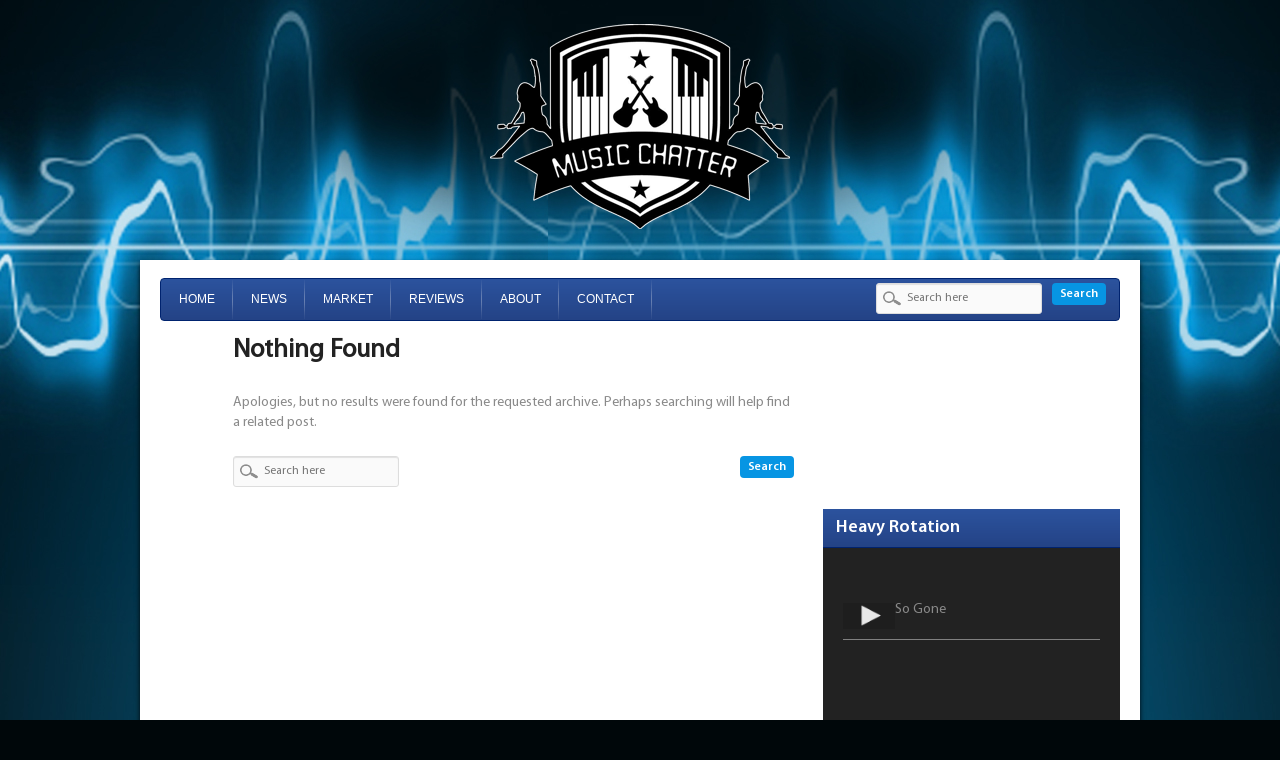

--- FILE ---
content_type: text/html; charset=UTF-8
request_url: https://musicchatter.com/author/davidbarker109/
body_size: 47180
content:
<!DOCTYPE html>
<!--[if IE 6]>
<html id="ie6" lang="en-US">
<![endif]-->
<!--[if IE 7]>
<html id="ie7" lang="en-US">
<![endif]-->
<!--[if IE 8]>
<html id="ie8" lang="en-US">
<![endif]-->
<!--[if !(IE 6) | !(IE 7) | !(IE 8)  ]><!-->
<html lang="en-US">
    <!--<![endif]-->
    <head>
        <meta charset="UTF-8" />
        <meta name="viewport" content="width=device-width" />
        <title>davidbarker109 | Music Chatter</title>
        <link rel="profile" href="http://gmpg.org/xfn/11" />
        <link rel="stylesheet" type="text/css" media="all" href="https://musicchatter.com/wp-content/themes/musicchatter/style.css" />
        <link rel="stylesheet" type="text/css" href="https://musicchatter.com/wp-content/themes/musicchatter/css/ie-style.css" media="all">
        <link rel="stylesheet" type="text/css" href="https://musicchatter.com/wp-content/themes/musicchatter/css/app.css" media="all">
        <link rel="pingback" href="https://musicchatter.com/xmlrpc.php" />
        <!--[if lt IE 9]>
        <script src="https://musicchatter.com/wp-content/themes/musicchatter/js/html5.js" type="text/javascript"></script>
        <![endif]-->
        <meta name='robots' content='max-image-preview:large' />
<link rel="alternate" type="application/rss+xml" title="Music Chatter &raquo; Feed" href="https://musicchatter.com/feed/" />
<link rel="alternate" type="application/rss+xml" title="Music Chatter &raquo; Comments Feed" href="https://musicchatter.com/comments/feed/" />
<link rel="alternate" type="application/rss+xml" title="Music Chatter &raquo; Posts by davidbarker109 Feed" href="https://musicchatter.com/author/davidbarker109/feed/" />
<style id='wp-img-auto-sizes-contain-inline-css' type='text/css'>
img:is([sizes=auto i],[sizes^="auto," i]){contain-intrinsic-size:3000px 1500px}
/*# sourceURL=wp-img-auto-sizes-contain-inline-css */
</style>
<link rel='stylesheet' id='scap.flashblock-css' href='https://musicchatter.com/wp-content/plugins/compact-wp-audio-player/css/flashblock.css?ver=6.9' type='text/css' media='all' />
<link rel='stylesheet' id='scap.player-css' href='https://musicchatter.com/wp-content/plugins/compact-wp-audio-player/css/player.css?ver=6.9' type='text/css' media='all' />
<link rel='stylesheet' id='cnss_font_awesome_css-css' href='https://musicchatter.com/wp-content/plugins/easy-social-icons/css/font-awesome/css/all.min.css?ver=7.0.0' type='text/css' media='all' />
<link rel='stylesheet' id='cnss_font_awesome_v4_shims-css' href='https://musicchatter.com/wp-content/plugins/easy-social-icons/css/font-awesome/css/v4-shims.min.css?ver=7.0.0' type='text/css' media='all' />
<link rel='stylesheet' id='cnss_css-css' href='https://musicchatter.com/wp-content/plugins/easy-social-icons/css/cnss.css?ver=1.0' type='text/css' media='all' />
<link rel='stylesheet' id='cnss_share_css-css' href='https://musicchatter.com/wp-content/plugins/easy-social-icons/css/share.css?ver=1.0' type='text/css' media='all' />
<style id='wp-emoji-styles-inline-css' type='text/css'>

	img.wp-smiley, img.emoji {
		display: inline !important;
		border: none !important;
		box-shadow: none !important;
		height: 1em !important;
		width: 1em !important;
		margin: 0 0.07em !important;
		vertical-align: -0.1em !important;
		background: none !important;
		padding: 0 !important;
	}
/*# sourceURL=wp-emoji-styles-inline-css */
</style>
<style id='wp-block-library-inline-css' type='text/css'>
:root{--wp-block-synced-color:#7a00df;--wp-block-synced-color--rgb:122,0,223;--wp-bound-block-color:var(--wp-block-synced-color);--wp-editor-canvas-background:#ddd;--wp-admin-theme-color:#007cba;--wp-admin-theme-color--rgb:0,124,186;--wp-admin-theme-color-darker-10:#006ba1;--wp-admin-theme-color-darker-10--rgb:0,107,160.5;--wp-admin-theme-color-darker-20:#005a87;--wp-admin-theme-color-darker-20--rgb:0,90,135;--wp-admin-border-width-focus:2px}@media (min-resolution:192dpi){:root{--wp-admin-border-width-focus:1.5px}}.wp-element-button{cursor:pointer}:root .has-very-light-gray-background-color{background-color:#eee}:root .has-very-dark-gray-background-color{background-color:#313131}:root .has-very-light-gray-color{color:#eee}:root .has-very-dark-gray-color{color:#313131}:root .has-vivid-green-cyan-to-vivid-cyan-blue-gradient-background{background:linear-gradient(135deg,#00d084,#0693e3)}:root .has-purple-crush-gradient-background{background:linear-gradient(135deg,#34e2e4,#4721fb 50%,#ab1dfe)}:root .has-hazy-dawn-gradient-background{background:linear-gradient(135deg,#faaca8,#dad0ec)}:root .has-subdued-olive-gradient-background{background:linear-gradient(135deg,#fafae1,#67a671)}:root .has-atomic-cream-gradient-background{background:linear-gradient(135deg,#fdd79a,#004a59)}:root .has-nightshade-gradient-background{background:linear-gradient(135deg,#330968,#31cdcf)}:root .has-midnight-gradient-background{background:linear-gradient(135deg,#020381,#2874fc)}:root{--wp--preset--font-size--normal:16px;--wp--preset--font-size--huge:42px}.has-regular-font-size{font-size:1em}.has-larger-font-size{font-size:2.625em}.has-normal-font-size{font-size:var(--wp--preset--font-size--normal)}.has-huge-font-size{font-size:var(--wp--preset--font-size--huge)}.has-text-align-center{text-align:center}.has-text-align-left{text-align:left}.has-text-align-right{text-align:right}.has-fit-text{white-space:nowrap!important}#end-resizable-editor-section{display:none}.aligncenter{clear:both}.items-justified-left{justify-content:flex-start}.items-justified-center{justify-content:center}.items-justified-right{justify-content:flex-end}.items-justified-space-between{justify-content:space-between}.screen-reader-text{border:0;clip-path:inset(50%);height:1px;margin:-1px;overflow:hidden;padding:0;position:absolute;width:1px;word-wrap:normal!important}.screen-reader-text:focus{background-color:#ddd;clip-path:none;color:#444;display:block;font-size:1em;height:auto;left:5px;line-height:normal;padding:15px 23px 14px;text-decoration:none;top:5px;width:auto;z-index:100000}html :where(.has-border-color){border-style:solid}html :where([style*=border-top-color]){border-top-style:solid}html :where([style*=border-right-color]){border-right-style:solid}html :where([style*=border-bottom-color]){border-bottom-style:solid}html :where([style*=border-left-color]){border-left-style:solid}html :where([style*=border-width]){border-style:solid}html :where([style*=border-top-width]){border-top-style:solid}html :where([style*=border-right-width]){border-right-style:solid}html :where([style*=border-bottom-width]){border-bottom-style:solid}html :where([style*=border-left-width]){border-left-style:solid}html :where(img[class*=wp-image-]){height:auto;max-width:100%}:where(figure){margin:0 0 1em}html :where(.is-position-sticky){--wp-admin--admin-bar--position-offset:var(--wp-admin--admin-bar--height,0px)}@media screen and (max-width:600px){html :where(.is-position-sticky){--wp-admin--admin-bar--position-offset:0px}}

/*# sourceURL=wp-block-library-inline-css */
</style><style id='global-styles-inline-css' type='text/css'>
:root{--wp--preset--aspect-ratio--square: 1;--wp--preset--aspect-ratio--4-3: 4/3;--wp--preset--aspect-ratio--3-4: 3/4;--wp--preset--aspect-ratio--3-2: 3/2;--wp--preset--aspect-ratio--2-3: 2/3;--wp--preset--aspect-ratio--16-9: 16/9;--wp--preset--aspect-ratio--9-16: 9/16;--wp--preset--color--black: #000000;--wp--preset--color--cyan-bluish-gray: #abb8c3;--wp--preset--color--white: #ffffff;--wp--preset--color--pale-pink: #f78da7;--wp--preset--color--vivid-red: #cf2e2e;--wp--preset--color--luminous-vivid-orange: #ff6900;--wp--preset--color--luminous-vivid-amber: #fcb900;--wp--preset--color--light-green-cyan: #7bdcb5;--wp--preset--color--vivid-green-cyan: #00d084;--wp--preset--color--pale-cyan-blue: #8ed1fc;--wp--preset--color--vivid-cyan-blue: #0693e3;--wp--preset--color--vivid-purple: #9b51e0;--wp--preset--gradient--vivid-cyan-blue-to-vivid-purple: linear-gradient(135deg,rgb(6,147,227) 0%,rgb(155,81,224) 100%);--wp--preset--gradient--light-green-cyan-to-vivid-green-cyan: linear-gradient(135deg,rgb(122,220,180) 0%,rgb(0,208,130) 100%);--wp--preset--gradient--luminous-vivid-amber-to-luminous-vivid-orange: linear-gradient(135deg,rgb(252,185,0) 0%,rgb(255,105,0) 100%);--wp--preset--gradient--luminous-vivid-orange-to-vivid-red: linear-gradient(135deg,rgb(255,105,0) 0%,rgb(207,46,46) 100%);--wp--preset--gradient--very-light-gray-to-cyan-bluish-gray: linear-gradient(135deg,rgb(238,238,238) 0%,rgb(169,184,195) 100%);--wp--preset--gradient--cool-to-warm-spectrum: linear-gradient(135deg,rgb(74,234,220) 0%,rgb(151,120,209) 20%,rgb(207,42,186) 40%,rgb(238,44,130) 60%,rgb(251,105,98) 80%,rgb(254,248,76) 100%);--wp--preset--gradient--blush-light-purple: linear-gradient(135deg,rgb(255,206,236) 0%,rgb(152,150,240) 100%);--wp--preset--gradient--blush-bordeaux: linear-gradient(135deg,rgb(254,205,165) 0%,rgb(254,45,45) 50%,rgb(107,0,62) 100%);--wp--preset--gradient--luminous-dusk: linear-gradient(135deg,rgb(255,203,112) 0%,rgb(199,81,192) 50%,rgb(65,88,208) 100%);--wp--preset--gradient--pale-ocean: linear-gradient(135deg,rgb(255,245,203) 0%,rgb(182,227,212) 50%,rgb(51,167,181) 100%);--wp--preset--gradient--electric-grass: linear-gradient(135deg,rgb(202,248,128) 0%,rgb(113,206,126) 100%);--wp--preset--gradient--midnight: linear-gradient(135deg,rgb(2,3,129) 0%,rgb(40,116,252) 100%);--wp--preset--font-size--small: 13px;--wp--preset--font-size--medium: 20px;--wp--preset--font-size--large: 36px;--wp--preset--font-size--x-large: 42px;--wp--preset--spacing--20: 0.44rem;--wp--preset--spacing--30: 0.67rem;--wp--preset--spacing--40: 1rem;--wp--preset--spacing--50: 1.5rem;--wp--preset--spacing--60: 2.25rem;--wp--preset--spacing--70: 3.38rem;--wp--preset--spacing--80: 5.06rem;--wp--preset--shadow--natural: 6px 6px 9px rgba(0, 0, 0, 0.2);--wp--preset--shadow--deep: 12px 12px 50px rgba(0, 0, 0, 0.4);--wp--preset--shadow--sharp: 6px 6px 0px rgba(0, 0, 0, 0.2);--wp--preset--shadow--outlined: 6px 6px 0px -3px rgb(255, 255, 255), 6px 6px rgb(0, 0, 0);--wp--preset--shadow--crisp: 6px 6px 0px rgb(0, 0, 0);}:where(.is-layout-flex){gap: 0.5em;}:where(.is-layout-grid){gap: 0.5em;}body .is-layout-flex{display: flex;}.is-layout-flex{flex-wrap: wrap;align-items: center;}.is-layout-flex > :is(*, div){margin: 0;}body .is-layout-grid{display: grid;}.is-layout-grid > :is(*, div){margin: 0;}:where(.wp-block-columns.is-layout-flex){gap: 2em;}:where(.wp-block-columns.is-layout-grid){gap: 2em;}:where(.wp-block-post-template.is-layout-flex){gap: 1.25em;}:where(.wp-block-post-template.is-layout-grid){gap: 1.25em;}.has-black-color{color: var(--wp--preset--color--black) !important;}.has-cyan-bluish-gray-color{color: var(--wp--preset--color--cyan-bluish-gray) !important;}.has-white-color{color: var(--wp--preset--color--white) !important;}.has-pale-pink-color{color: var(--wp--preset--color--pale-pink) !important;}.has-vivid-red-color{color: var(--wp--preset--color--vivid-red) !important;}.has-luminous-vivid-orange-color{color: var(--wp--preset--color--luminous-vivid-orange) !important;}.has-luminous-vivid-amber-color{color: var(--wp--preset--color--luminous-vivid-amber) !important;}.has-light-green-cyan-color{color: var(--wp--preset--color--light-green-cyan) !important;}.has-vivid-green-cyan-color{color: var(--wp--preset--color--vivid-green-cyan) !important;}.has-pale-cyan-blue-color{color: var(--wp--preset--color--pale-cyan-blue) !important;}.has-vivid-cyan-blue-color{color: var(--wp--preset--color--vivid-cyan-blue) !important;}.has-vivid-purple-color{color: var(--wp--preset--color--vivid-purple) !important;}.has-black-background-color{background-color: var(--wp--preset--color--black) !important;}.has-cyan-bluish-gray-background-color{background-color: var(--wp--preset--color--cyan-bluish-gray) !important;}.has-white-background-color{background-color: var(--wp--preset--color--white) !important;}.has-pale-pink-background-color{background-color: var(--wp--preset--color--pale-pink) !important;}.has-vivid-red-background-color{background-color: var(--wp--preset--color--vivid-red) !important;}.has-luminous-vivid-orange-background-color{background-color: var(--wp--preset--color--luminous-vivid-orange) !important;}.has-luminous-vivid-amber-background-color{background-color: var(--wp--preset--color--luminous-vivid-amber) !important;}.has-light-green-cyan-background-color{background-color: var(--wp--preset--color--light-green-cyan) !important;}.has-vivid-green-cyan-background-color{background-color: var(--wp--preset--color--vivid-green-cyan) !important;}.has-pale-cyan-blue-background-color{background-color: var(--wp--preset--color--pale-cyan-blue) !important;}.has-vivid-cyan-blue-background-color{background-color: var(--wp--preset--color--vivid-cyan-blue) !important;}.has-vivid-purple-background-color{background-color: var(--wp--preset--color--vivid-purple) !important;}.has-black-border-color{border-color: var(--wp--preset--color--black) !important;}.has-cyan-bluish-gray-border-color{border-color: var(--wp--preset--color--cyan-bluish-gray) !important;}.has-white-border-color{border-color: var(--wp--preset--color--white) !important;}.has-pale-pink-border-color{border-color: var(--wp--preset--color--pale-pink) !important;}.has-vivid-red-border-color{border-color: var(--wp--preset--color--vivid-red) !important;}.has-luminous-vivid-orange-border-color{border-color: var(--wp--preset--color--luminous-vivid-orange) !important;}.has-luminous-vivid-amber-border-color{border-color: var(--wp--preset--color--luminous-vivid-amber) !important;}.has-light-green-cyan-border-color{border-color: var(--wp--preset--color--light-green-cyan) !important;}.has-vivid-green-cyan-border-color{border-color: var(--wp--preset--color--vivid-green-cyan) !important;}.has-pale-cyan-blue-border-color{border-color: var(--wp--preset--color--pale-cyan-blue) !important;}.has-vivid-cyan-blue-border-color{border-color: var(--wp--preset--color--vivid-cyan-blue) !important;}.has-vivid-purple-border-color{border-color: var(--wp--preset--color--vivid-purple) !important;}.has-vivid-cyan-blue-to-vivid-purple-gradient-background{background: var(--wp--preset--gradient--vivid-cyan-blue-to-vivid-purple) !important;}.has-light-green-cyan-to-vivid-green-cyan-gradient-background{background: var(--wp--preset--gradient--light-green-cyan-to-vivid-green-cyan) !important;}.has-luminous-vivid-amber-to-luminous-vivid-orange-gradient-background{background: var(--wp--preset--gradient--luminous-vivid-amber-to-luminous-vivid-orange) !important;}.has-luminous-vivid-orange-to-vivid-red-gradient-background{background: var(--wp--preset--gradient--luminous-vivid-orange-to-vivid-red) !important;}.has-very-light-gray-to-cyan-bluish-gray-gradient-background{background: var(--wp--preset--gradient--very-light-gray-to-cyan-bluish-gray) !important;}.has-cool-to-warm-spectrum-gradient-background{background: var(--wp--preset--gradient--cool-to-warm-spectrum) !important;}.has-blush-light-purple-gradient-background{background: var(--wp--preset--gradient--blush-light-purple) !important;}.has-blush-bordeaux-gradient-background{background: var(--wp--preset--gradient--blush-bordeaux) !important;}.has-luminous-dusk-gradient-background{background: var(--wp--preset--gradient--luminous-dusk) !important;}.has-pale-ocean-gradient-background{background: var(--wp--preset--gradient--pale-ocean) !important;}.has-electric-grass-gradient-background{background: var(--wp--preset--gradient--electric-grass) !important;}.has-midnight-gradient-background{background: var(--wp--preset--gradient--midnight) !important;}.has-small-font-size{font-size: var(--wp--preset--font-size--small) !important;}.has-medium-font-size{font-size: var(--wp--preset--font-size--medium) !important;}.has-large-font-size{font-size: var(--wp--preset--font-size--large) !important;}.has-x-large-font-size{font-size: var(--wp--preset--font-size--x-large) !important;}
/*# sourceURL=global-styles-inline-css */
</style>

<style id='classic-theme-styles-inline-css' type='text/css'>
/*! This file is auto-generated */
.wp-block-button__link{color:#fff;background-color:#32373c;border-radius:9999px;box-shadow:none;text-decoration:none;padding:calc(.667em + 2px) calc(1.333em + 2px);font-size:1.125em}.wp-block-file__button{background:#32373c;color:#fff;text-decoration:none}
/*# sourceURL=/wp-includes/css/classic-themes.min.css */
</style>
<link rel='stylesheet' id='bbp-default-css' href='https://musicchatter.com/wp-content/plugins/bbpress/templates/default/css/bbpress.min.css?ver=2.6.14' type='text/css' media='all' />
<link rel='stylesheet' id='ts_fab_css-css' href='https://musicchatter.com/wp-content/plugins/fancier-author-box/css/ts-fab.min.css?ver=1.4' type='text/css' media='all' />
<link rel='stylesheet' id='ppress-frontend-css' href='https://musicchatter.com/wp-content/plugins/wp-user-avatar/assets/css/frontend.min.css?ver=4.16.8' type='text/css' media='all' />
<link rel='stylesheet' id='ppress-flatpickr-css' href='https://musicchatter.com/wp-content/plugins/wp-user-avatar/assets/flatpickr/flatpickr.min.css?ver=4.16.8' type='text/css' media='all' />
<link rel='stylesheet' id='ppress-select2-css' href='https://musicchatter.com/wp-content/plugins/wp-user-avatar/assets/select2/select2.min.css?ver=6.9' type='text/css' media='all' />
<link rel='stylesheet' id='bigger-picture-css' href='https://musicchatter.com/wp-content/plugins/youtube-channel/assets/lib/bigger-picture/css/bigger-picture.min.css?ver=3.25.2' type='text/css' media='all' />
<link rel='stylesheet' id='youtube-channel-css' href='https://musicchatter.com/wp-content/plugins/youtube-channel/assets/css/youtube-channel.min.css?ver=3.25.2' type='text/css' media='all' />
<link rel='stylesheet' id='slb_core-css' href='https://musicchatter.com/wp-content/plugins/simple-lightbox/client/css/app.css?ver=2.9.4' type='text/css' media='all' />
<link rel='stylesheet' id='wp-pagenavi-css' href='https://musicchatter.com/wp-content/plugins/wp-pagenavi/pagenavi-css.css?ver=2.70' type='text/css' media='all' />
<script type="text/javascript" src="https://musicchatter.com/wp-content/plugins/compact-wp-audio-player/js/soundmanager2-nodebug-jsmin.js?ver=6.9" id="scap.soundmanager2-js"></script>
<script type="text/javascript" src="https://musicchatter.com/wp-includes/js/jquery/jquery.min.js?ver=3.7.1" id="jquery-core-js"></script>
<script type="text/javascript" src="https://musicchatter.com/wp-includes/js/jquery/jquery-migrate.min.js?ver=3.4.1" id="jquery-migrate-js"></script>
<script type="text/javascript" src="https://musicchatter.com/wp-content/plugins/easy-social-icons/js/cnss.js?ver=1.0" id="cnss_js-js"></script>
<script type="text/javascript" src="https://musicchatter.com/wp-content/plugins/easy-social-icons/js/share.js?ver=1.0" id="cnss_share_js-js"></script>
<script type="text/javascript" src="https://musicchatter.com/wp-content/plugins/miniorange-login-openid/includes/js/mo_openid_jquery.cookie.min.js?ver=6.9" id="js-cookie-script-js"></script>
<script type="text/javascript" src="https://musicchatter.com/wp-content/plugins/miniorange-login-openid/includes/js/mo-openid-social_login.js?ver=6.9" id="mo-social-login-script-js"></script>
<script type="text/javascript" src="https://musicchatter.com/wp-content/plugins/fancier-author-box/js/ts-fab.min.js?ver=1.4" id="ts_fab_js-js"></script>
<script type="text/javascript" src="https://musicchatter.com/wp-content/plugins/wp-user-avatar/assets/flatpickr/flatpickr.min.js?ver=4.16.8" id="ppress-flatpickr-js"></script>
<script type="text/javascript" src="https://musicchatter.com/wp-content/plugins/wp-user-avatar/assets/select2/select2.min.js?ver=4.16.8" id="ppress-select2-js"></script>
<link rel="https://api.w.org/" href="https://musicchatter.com/wp-json/" /><link rel="alternate" title="JSON" type="application/json" href="https://musicchatter.com/wp-json/wp/v2/users/30" /><link rel="EditURI" type="application/rsd+xml" title="RSD" href="https://musicchatter.com/xmlrpc.php?rsd" />
<meta name="generator" content="WordPress 6.9" />
<!-- start Simple Custom CSS and JS -->
<!-- Google tag (gtag.js) -->
<script async src="https://www.googletagmanager.com/gtag/js?id=G-6Q1XK28C8K"></script>
<script>
  window.dataLayer = window.dataLayer || [];
  function gtag(){dataLayer.push(arguments);}
  gtag('js', new Date());

  gtag('config', 'G-6Q1XK28C8K');
</script>
<!-- end Simple Custom CSS and JS -->
<!-- start Simple Custom CSS and JS -->
<style type="text/css">
/* Add your CSS code here.

For example:
.example {
    color: red;
}

For brushing up on your CSS knowledge, check out http://www.w3schools.com/css/css_syntax.asp

End of comment */ 

ul.display-posts-listing .title {
    background: transparent;
    border: 0;
    padding: 0;
    font-size: 20px;
}

ul.display-posts-listing li {
    padding-left: 0!important;
    display: block!important;
    padding-bottom: 10px;
    border-bottom: 1px solid;
    margin-bottom: 20px;
}

ul.display-posts-listing {
    margin-left: 0!important;
}

.search-box-section input.btn {
    margin-top: 0!important;
}

p.heavy-rotation-desc {
    color: white;
}

span.secondary-title {
    font-size: 22px;
}

li.listing-item .secondary-title {
    font-size: 16px;
}

.single-post h1.entry-title {
    text-align: center;
}

a.ytc_thumb {
    display: inline-block!important;
    float: left;
    width: 20%!important;
    padding-bottom: 10%!important;
}

a.ytc_thumb span {
    padding-bottom: 10%!important;
}

h3.ytc_title.ytc_title_below {
    display: inline-block;
    clear: none;
    float: left;
    width: 80%;
    font-size: 14px;
}</style>
<!-- end Simple Custom CSS and JS -->
<style type="text/css">
		ul.cnss-social-icon li.cn-fa-icon a:hover{color:#ffffff!important;}
		</style>
<!-- Jetpack Open Graph Tags -->
<meta property="og:type" content="profile" />
<meta property="og:title" content="davidbarker109" />
<meta property="og:url" content="https://musicchatter.com/author/davidbarker109/" />
<meta property="profile:first_name" content="davidbarker109" />
<meta property="og:site_name" content="Music Chatter" />
<meta property="og:image" content="https://lh3.googleusercontent.com/a-/AD_cMMQwsVuHi-BopMKb4pkojgeG__oadhos-JhXMYUWrlTudg=s96-c" />
<meta property="og:image:alt" content="davidbarker109" />
<meta property="og:locale" content="en_US" />
<meta name="twitter:site" content="@musicchattertim" />

<!-- End Jetpack Open Graph Tags -->
<link rel="icon" href="https://musicchatter.com/wp-content/uploads/2019/12/cropped-music-chatter-favicon-32x32.png" sizes="32x32" />
<link rel="icon" href="https://musicchatter.com/wp-content/uploads/2019/12/cropped-music-chatter-favicon-192x192.png" sizes="192x192" />
<link rel="apple-touch-icon" href="https://musicchatter.com/wp-content/uploads/2019/12/cropped-music-chatter-favicon-180x180.png" />
<meta name="msapplication-TileImage" content="https://musicchatter.com/wp-content/uploads/2019/12/cropped-music-chatter-favicon-270x270.png" />

        <!--navigation js -->
        <script src="http://ajax.googleapis.com/ajax/libs/jquery/1.8.2/jquery.min.js"></script>
        <script src="https://musicchatter.com/wp-content/themes/musicchatter/js/tinynav.min.js"></script>
        <script>
            $(function() {
                $('#menu-topmenu').tinyNav({
                    header: 'Navigation'
                });
            });
        </script>
    </head>

    <body class="archive author author-davidbarker109 author-30 wp-theme-musicchatter two-column right-sidebar">
        <div class="page-shall cf">
            <div class="top-header cf">
                <div class="logo">
                    <a href="https://musicchatter.com/" title="Music Chatter" rel="home"><img src="https://musicchatter.com/wp-content/themes/musicchatter/images/logo.png" alt="logo" title="logo"></a>
                </div>
            </div>

            <div class="page-shall-wrapper cf">
                <header class="header-section cf">
                    <div class="nav-container cf">
                        <nav class="nav-list">
                            <h3 class="assistive-text">Main menu</h3>
                                                        <div class="skip-link"><a class="assistive-text" href="#content" title="Skip to primary content">Skip to primary content</a></div>
                            <div class="skip-link"><a class="assistive-text" href="#secondary" title="Skip to secondary content">Skip to secondary content</a></div>
                                                        <div class="menu-topmenu-container"><ul id="menu-topmenu" class="menu"><li id="menu-item-6" class="menu-item menu-item-type-post_type menu-item-object-page menu-item-home menu-item-6"><a href="https://musicchatter.com/">Home</a></li>
<li id="menu-item-95" class="menu-item menu-item-type-post_type menu-item-object-page menu-item-95"><a href="https://musicchatter.com/news/">News</a></li>
<li id="menu-item-207" class="menu-item menu-item-type-post_type menu-item-object-page menu-item-207"><a href="https://musicchatter.com/market/">Market</a></li>
<li id="menu-item-82" class="menu-item menu-item-type-post_type menu-item-object-page menu-item-82"><a href="https://musicchatter.com/reviews/">Reviews</a></li>
<li id="menu-item-25" class="menu-item menu-item-type-post_type menu-item-object-page menu-item-25"><a href="https://musicchatter.com/about-us/">About</a></li>
<li id="menu-item-24" class="menu-item menu-item-type-post_type menu-item-object-page menu-item-24"><a href="https://musicchatter.com/contact-us/">Contact</a></li>
</ul></div>                        </nav><!-- #access -->
                        <div class="search-box-section fr">
                            	<form method="get" id="searchform" action="https://musicchatter.com/">
		<label for="s" class="assistive-text">Search</label>
        <div class="form-row cf">
            <span class="input-block">
  		<input type="text" class="field" name="s" id="search" placeholder="Search here" />
        </span>
        <span class="submit-block">
		<input type="submit" class="btn" name="submit" value="Search" />
        
         </span>
        </div>
	</form>
    
    
    

<!--<form action="#" method="post" enctype="multipart/form-data" id="searchform">
                        	<div class="form-row cf">
                            	<span class="input-block">
                                	<input type="text" name="search" id="search" value="" placeholder="Search here">
                                </span>
                                <span class="submit-block">
                                	<input type="submit" name="submit" value="Search" class="btn">
                                </span>
                                
                            </div>
                        </form>-->                            <!--<form action="#" method="post" enctype="multipart/form-data" id="searchform">
                                    <div class="form-row cf">
                                    <span class="input-block">
                                            <input type="text" name="search" id="search" value="" placeholder="Search here">
                                    </span>
                                    <span class="submit-block">
                                            <input type="submit" name="submit" value="Search" class="btn">
                                    </span>

                                </div>
                            </form>-->
                        </div>
                    </div>

					                </header>

                <!--_____________________________________
                    ________________main-container______________-->
                <div class="main-container cf">
                    <div class="content-container cf">
                        <div class="content-container-row cf">
		<section id="primary">
			<div id="content" role="main">

			
				<article id="post-0" class="post no-results not-found">
					<header class="entry-header">
						<h1 class="entry-title">Nothing Found</h1>
					</header><!-- .entry-header -->

					<div class="entry-content">
						<p>Apologies, but no results were found for the requested archive. Perhaps searching will help find a related post.</p>
							<form method="get" id="searchform" action="https://musicchatter.com/">
		<label for="s" class="assistive-text">Search</label>
        <div class="form-row cf">
            <span class="input-block">
  		<input type="text" class="field" name="s" id="search" placeholder="Search here" />
        </span>
        <span class="submit-block">
		<input type="submit" class="btn" name="submit" value="Search" />
        
         </span>
        </div>
	</form>
    
    
    

<!--<form action="#" method="post" enctype="multipart/form-data" id="searchform">
                        	<div class="form-row cf">
                            	<span class="input-block">
                                	<input type="text" name="search" id="search" value="" placeholder="Search here">
                                </span>
                                <span class="submit-block">
                                	<input type="submit" name="submit" value="Search" class="btn">
                                </span>
                                
                            </div>
                        </form>-->					</div><!-- .entry-content -->
				</article><!-- #post-0 -->

			
			</div><!-- #content -->
		</section><!-- #primary -->



    <div class="content-col-right fr">
        <div class="cc-box-block cf">
            <div class="title title-sec">
                <h3>Heavy Rotation</h3>
                
            </div>
            <div class="music-video-block cf">
                <p class="heavy-rotation-desc"></p>
                <div class="music-video-block cf">
                <aside id="youtube-channel-3" class="widget widget_youtube-channel"><div class="youtube_channel default responsive ytc_display_thumbnail"><div class="ytc_video_container ytc_video_1 ytc_video_first ar16_9" style="width:306px"><a href="https://www.youtube.com/watch?v=JBUjLQZOmnA&amp;" class="ytc_thumb ytc-lightbox ar16_9" title="So Gone" data-iframe="https://www.youtube.com/embed/JBUjLQZOmnA?" data-title="So Gone"><span style="background-image: url(https://img.youtube.com/vi/JBUjLQZOmnA/hqdefault.jpg)" title="So Gone" id="ytc_JBUjLQZOmnA"></span></a><h3 class="ytc_title ytc_title_below">So Gone</h3></div><!-- .ytc_video_container --></div><!-- .youtube_channel --><div class="clearfix"></div></aside>            </div>
            </div>
        </div>
        <div class="cc-box-block cf">
            <div class="title title-sec">
                <h3>Featured Playlist</h3>
            </div>
            <div class="music-video-block cf">
                <aside id="youtube-channel-4" class="widget widget_youtube-channel"><div class="youtube_channel default responsive ytc_display_thumbnail"><div class="ytc_video_container ytc_video_1 ytc_video_first ar16_9" style="width:306px"><a href="https://www.youtube.com/watch?v=zxIkwzGNxrA&amp;" class="ytc_thumb ytc-lightbox ar16_9" title="Kings and Queens" data-iframe="https://www.youtube.com/embed/zxIkwzGNxrA?" data-title="Kings and Queens"><span style="background-image: url(https://img.youtube.com/vi/zxIkwzGNxrA/hqdefault.jpg)" title="Kings and Queens" id="ytc_zxIkwzGNxrA"></span></a><h3 class="ytc_title ytc_title_below">Kings and Queens</h3></div><!-- .ytc_video_container --><div class="ytc_video_container ytc_video_2 ytc_video_mid ar16_9" style="width:306px"><a href="https://www.youtube.com/watch?v=YSO_c5iuVa0&amp;" class="ytc_thumb ytc-lightbox ar16_9" title="Paraguay My Love" data-iframe="https://www.youtube.com/embed/YSO_c5iuVa0?" data-title="Paraguay My Love"><span style="background-image: url(https://img.youtube.com/vi/YSO_c5iuVa0/hqdefault.jpg)" title="Paraguay My Love" id="ytc_YSO_c5iuVa0"></span></a><h3 class="ytc_title ytc_title_below">Paraguay My Love</h3></div><!-- .ytc_video_container --><div class="ytc_video_container ytc_video_3 ytc_video_mid ar16_9" style="width:306px"><a href="https://www.youtube.com/watch?v=YBEpCU9xGYk&amp;" class="ytc_thumb ytc-lightbox ar16_9" title="Sad Night, Where Is Morning?" data-iframe="https://www.youtube.com/embed/YBEpCU9xGYk?" data-title="Sad Night, Where Is Morning?"><span style="background-image: url(https://img.youtube.com/vi/YBEpCU9xGYk/hqdefault.jpg)" title="Sad Night, Where Is Morning?" id="ytc_YBEpCU9xGYk"></span></a><h3 class="ytc_title ytc_title_below">Sad Night, Where Is Morning?</h3></div><!-- .ytc_video_container --></div><!-- .youtube_channel --><div class="clearfix"></div></aside>            </div>
        </div>
        <div class="cc-box-block cf">
            <div class="title title-sec">
                <h3>Music on TV</h3>
            </div>
            <div class="music-video-block cf">
                <aside id="youtube-channel-2" class="widget widget_youtube-channel"><div class="youtube_channel default responsive ytc_display_thumbnail"><div class="ytc_video_container ytc_video_1 ytc_video_first ar16_9" style="width:220px"><a href="https://www.youtube.com/watch?v=FrUMdzPh8PU&amp;" class="ytc_thumb ytc-lightbox ar16_9" title="JOHN LYDON - Jonathan Ross interview (BBC1, 2001)" data-iframe="https://www.youtube.com/embed/FrUMdzPh8PU?" data-title="JOHN LYDON - Jonathan Ross interview (BBC1, 2001)"><span style="background-image: url(https://img.youtube.com/vi/FrUMdzPh8PU/hqdefault.jpg)" title="JOHN LYDON - Jonathan Ross interview (BBC1, 2001)" id="ytc_FrUMdzPh8PU"></span></a><h3 class="ytc_title ytc_title_below">JOHN LYDON - Jonathan Ross interview (BBC1, 2001)</h3></div><!-- .ytc_video_container --><div class="ytc_video_container ytc_video_2 ytc_video_mid ar16_9" style="width:220px"><a href="https://www.youtube.com/watch?v=QyCCAZ9LQQc&amp;" class="ytc_thumb ytc-lightbox ar16_9" title="sex pistols - what a great time to be alive (documentary)" data-iframe="https://www.youtube.com/embed/QyCCAZ9LQQc?" data-title="sex pistols - what a great time to be alive (documentary)"><span style="background-image: url(https://img.youtube.com/vi/QyCCAZ9LQQc/hqdefault.jpg)" title="sex pistols - what a great time to be alive (documentary)" id="ytc_QyCCAZ9LQQc"></span></a><h3 class="ytc_title ytc_title_below">sex pistols - what a great time to be alive (documentary)</h3></div><!-- .ytc_video_container --><div class="ytc_video_container ytc_video_3 ytc_video_last ar16_9" style="width:220px"><a href="https://www.youtube.com/watch?v=G-UnzRM24IM&amp;" class="ytc_thumb ytc-lightbox ar16_9" title="HAIM - Now I&#039;m In It" data-iframe="https://www.youtube.com/embed/G-UnzRM24IM?" data-title="HAIM - Now I&#039;m In It"><span style="background-image: url(https://img.youtube.com/vi/G-UnzRM24IM/hqdefault.jpg)" title="HAIM - Now I&#039;m In It" id="ytc_G-UnzRM24IM"></span></a><h3 class="ytc_title ytc_title_below">HAIM - Now I&#039;m In It</h3></div><!-- .ytc_video_container --></div><!-- .youtube_channel --><div class="clearfix"></div></aside>            </div>
        </div>
        
    </div>

	</div>
                </div>
            </div>
        </div>
        <!--footer-container-->
        <footer class="footer-container cf">
        	<div class="footer-row cf">
            	<div class="footer-content-left fl">
                	<div class="footer-nav-list cf">
                       <div class="menu-footermenu-container"><ul id="menu-footermenu" class="menu"><li id="menu-item-30" class="menu-item menu-item-type-post_type menu-item-object-page menu-item-home menu-item-30"><a href="https://musicchatter.com/">Home</a></li>
<li id="menu-item-94" class="menu-item menu-item-type-post_type menu-item-object-page menu-item-94"><a href="https://musicchatter.com/news/">News</a></li>
<li id="menu-item-208" class="menu-item menu-item-type-post_type menu-item-object-page menu-item-208"><a href="https://musicchatter.com/market/">Market</a></li>
<li id="menu-item-84" class="menu-item menu-item-type-post_type menu-item-object-page menu-item-84"><a href="https://musicchatter.com/reviews/">Reviews</a></li>
<li id="menu-item-29" class="menu-item menu-item-type-post_type menu-item-object-page menu-item-29"><a href="https://musicchatter.com/about-us/">About</a></li>
<li id="menu-item-28" class="last-child menu-item menu-item-type-post_type menu-item-object-page menu-item-28"><a href="https://musicchatter.com/contact-us/">Contact</a></li>
</ul></div>                    	
                    </div>
                    <div class="copy-right cf">
                    	<p>&copy; 2026 <a href="https://musicchatter.com/" title="Music Chatter" rel="home">Music Chatter</a>. All rights reserved. Powered by <a href="http://crawforddesigngp.com">CDG</a>.</p>
                    </div>
                </div>
                <div class="footer-content-right fr">
                	<div class="social-row cf">
                        <h5>Follow us on:</h5>
                        <div class="social">
                            <ul id="" class="cnss-social-icon " style="text-align:center; text-align:-webkit-center; align-self:center; margin: 0 auto;">		<li class="cn-fa-facebook" style="display:inline-block;"><a class="" target="_blank" href="http://facebook.com/Musicchatter" title="facebook" style=""><img src="http://1368459524_facebook.png" border="0" width="18" height="18" alt="facebook" title="facebook" style="margin:2px;" /></a></li>		<li class="cn-fa-twitter" style="display:inline-block;"><a class="" target="_blank" href="https://twitter.com/musicchattertim" title="twitter" style=""><img src="http://1368459556_twitter.png" border="0" width="18" height="18" alt="twitter" title="twitter" style="margin:2px;" /></a></li>		<li class="cn-fa-youtube" style="display:inline-block;"><a class="" target="_blank" href="http://youtube.com/user" title="youtube" style=""><img src="http://1368459724_youtube.png" border="0" width="18" height="18" alt="youtube" title="youtube" style="margin:2px;" /></a></li></ul>
	
	                            
                        </div
                    ></div>
                </div>
            </div>
        </footer>
    </div>

<script type="speculationrules">
{"prefetch":[{"source":"document","where":{"and":[{"href_matches":"/*"},{"not":{"href_matches":["/wp-*.php","/wp-admin/*","/wp-content/uploads/*","/wp-content/*","/wp-content/plugins/*","/wp-content/themes/musicchatter/*","/*\\?(.+)"]}},{"not":{"selector_matches":"a[rel~=\"nofollow\"]"}},{"not":{"selector_matches":".no-prefetch, .no-prefetch a"}}]},"eagerness":"conservative"}]}
</script>

<script type="text/javascript" id="bbp-swap-no-js-body-class">
	document.body.className = document.body.className.replace( 'bbp-no-js', 'bbp-js' );
</script>


<!-- WP Audio player plugin v1.9.15 - https://www.tipsandtricks-hq.com/wordpress-audio-music-player-plugin-4556/ -->
    <script type="text/javascript">
        soundManager.useFlashBlock = true; // optional - if used, required flashblock.css
        soundManager.url = 'https://musicchatter.com/wp-content/plugins/compact-wp-audio-player/swf/soundmanager2.swf';
        function play_mp3(flg, ids, mp3url, volume, loops)
        {
            //Check the file URL parameter value
            var pieces = mp3url.split("|");
            if (pieces.length > 1) {//We have got an .ogg file too
                mp3file = pieces[0];
                oggfile = pieces[1];
                //set the file URL to be an array with the mp3 and ogg file
                mp3url = new Array(mp3file, oggfile);
            }

            soundManager.createSound({
                id: 'btnplay_' + ids,
                volume: volume,
                url: mp3url
            });

            if (flg == 'play') {
                    soundManager.play('btnplay_' + ids, {
                    onfinish: function() {
                        if (loops == 'true') {
                            loopSound('btnplay_' + ids);
                        }
                        else {
                            document.getElementById('btnplay_' + ids).style.display = 'inline';
                            document.getElementById('btnstop_' + ids).style.display = 'none';
                        }
                    }
                });
            }
            else if (flg == 'stop') {
    //soundManager.stop('btnplay_'+ids);
                soundManager.pause('btnplay_' + ids);
            }
        }
        function show_hide(flag, ids)
        {
            if (flag == 'play') {
                document.getElementById('btnplay_' + ids).style.display = 'none';
                document.getElementById('btnstop_' + ids).style.display = 'inline';
            }
            else if (flag == 'stop') {
                document.getElementById('btnplay_' + ids).style.display = 'inline';
                document.getElementById('btnstop_' + ids).style.display = 'none';
            }
        }
        function loopSound(soundID)
        {
            window.setTimeout(function() {
                soundManager.play(soundID, {onfinish: function() {
                        loopSound(soundID);
                    }});
            }, 1);
        }
        function stop_all_tracks()
        {
            soundManager.stopAll();
            var inputs = document.getElementsByTagName("input");
            for (var i = 0; i < inputs.length; i++) {
                if (inputs[i].id.indexOf("btnplay_") == 0) {
                    inputs[i].style.display = 'inline';//Toggle the play button
                }
                if (inputs[i].id.indexOf("btnstop_") == 0) {
                    inputs[i].style.display = 'none';//Hide the stop button
                }
            }
        }
    </script>
    <script type="text/javascript" src="https://musicchatter.com/wp-includes/js/jquery/ui/core.min.js?ver=1.13.3" id="jquery-ui-core-js"></script>
<script type="text/javascript" src="https://musicchatter.com/wp-includes/js/jquery/ui/mouse.min.js?ver=1.13.3" id="jquery-ui-mouse-js"></script>
<script type="text/javascript" src="https://musicchatter.com/wp-includes/js/jquery/ui/sortable.min.js?ver=1.13.3" id="jquery-ui-sortable-js"></script>
<script type="text/javascript" id="ppress-frontend-script-js-extra">
/* <![CDATA[ */
var pp_ajax_form = {"ajaxurl":"https://musicchatter.com/wp-admin/admin-ajax.php","confirm_delete":"Are you sure?","deleting_text":"Deleting...","deleting_error":"An error occurred. Please try again.","nonce":"40bac380a4","disable_ajax_form":"false","is_checkout":"0","is_checkout_tax_enabled":"0","is_checkout_autoscroll_enabled":"true"};
//# sourceURL=ppress-frontend-script-js-extra
/* ]]> */
</script>
<script type="text/javascript" src="https://musicchatter.com/wp-content/plugins/wp-user-avatar/assets/js/frontend.min.js?ver=4.16.8" id="ppress-frontend-script-js"></script>
<script type="text/javascript" src="https://musicchatter.com/wp-content/plugins/youtube-channel/assets/lib/bigger-picture/bigger-picture.min.js?ver=3.25.2" id="bigger-picture-js"></script>
<script type="text/javascript" src="https://musicchatter.com/wp-content/plugins/youtube-channel/assets/js/youtube-channel.min.js?ver=3.25.2" id="youtube-channel-js"></script>
<script type="text/javascript" src="https://musicchatter.com/wp-content/themes/musicchatter/js/applicationjs.js?ver=3.0.0" id="application-main-js-js"></script>
<script id="wp-emoji-settings" type="application/json">
{"baseUrl":"https://s.w.org/images/core/emoji/17.0.2/72x72/","ext":".png","svgUrl":"https://s.w.org/images/core/emoji/17.0.2/svg/","svgExt":".svg","source":{"concatemoji":"https://musicchatter.com/wp-includes/js/wp-emoji-release.min.js?ver=6.9"}}
</script>
<script type="module">
/* <![CDATA[ */
/*! This file is auto-generated */
const a=JSON.parse(document.getElementById("wp-emoji-settings").textContent),o=(window._wpemojiSettings=a,"wpEmojiSettingsSupports"),s=["flag","emoji"];function i(e){try{var t={supportTests:e,timestamp:(new Date).valueOf()};sessionStorage.setItem(o,JSON.stringify(t))}catch(e){}}function c(e,t,n){e.clearRect(0,0,e.canvas.width,e.canvas.height),e.fillText(t,0,0);t=new Uint32Array(e.getImageData(0,0,e.canvas.width,e.canvas.height).data);e.clearRect(0,0,e.canvas.width,e.canvas.height),e.fillText(n,0,0);const a=new Uint32Array(e.getImageData(0,0,e.canvas.width,e.canvas.height).data);return t.every((e,t)=>e===a[t])}function p(e,t){e.clearRect(0,0,e.canvas.width,e.canvas.height),e.fillText(t,0,0);var n=e.getImageData(16,16,1,1);for(let e=0;e<n.data.length;e++)if(0!==n.data[e])return!1;return!0}function u(e,t,n,a){switch(t){case"flag":return n(e,"\ud83c\udff3\ufe0f\u200d\u26a7\ufe0f","\ud83c\udff3\ufe0f\u200b\u26a7\ufe0f")?!1:!n(e,"\ud83c\udde8\ud83c\uddf6","\ud83c\udde8\u200b\ud83c\uddf6")&&!n(e,"\ud83c\udff4\udb40\udc67\udb40\udc62\udb40\udc65\udb40\udc6e\udb40\udc67\udb40\udc7f","\ud83c\udff4\u200b\udb40\udc67\u200b\udb40\udc62\u200b\udb40\udc65\u200b\udb40\udc6e\u200b\udb40\udc67\u200b\udb40\udc7f");case"emoji":return!a(e,"\ud83e\u1fac8")}return!1}function f(e,t,n,a){let r;const o=(r="undefined"!=typeof WorkerGlobalScope&&self instanceof WorkerGlobalScope?new OffscreenCanvas(300,150):document.createElement("canvas")).getContext("2d",{willReadFrequently:!0}),s=(o.textBaseline="top",o.font="600 32px Arial",{});return e.forEach(e=>{s[e]=t(o,e,n,a)}),s}function r(e){var t=document.createElement("script");t.src=e,t.defer=!0,document.head.appendChild(t)}a.supports={everything:!0,everythingExceptFlag:!0},new Promise(t=>{let n=function(){try{var e=JSON.parse(sessionStorage.getItem(o));if("object"==typeof e&&"number"==typeof e.timestamp&&(new Date).valueOf()<e.timestamp+604800&&"object"==typeof e.supportTests)return e.supportTests}catch(e){}return null}();if(!n){if("undefined"!=typeof Worker&&"undefined"!=typeof OffscreenCanvas&&"undefined"!=typeof URL&&URL.createObjectURL&&"undefined"!=typeof Blob)try{var e="postMessage("+f.toString()+"("+[JSON.stringify(s),u.toString(),c.toString(),p.toString()].join(",")+"));",a=new Blob([e],{type:"text/javascript"});const r=new Worker(URL.createObjectURL(a),{name:"wpTestEmojiSupports"});return void(r.onmessage=e=>{i(n=e.data),r.terminate(),t(n)})}catch(e){}i(n=f(s,u,c,p))}t(n)}).then(e=>{for(const n in e)a.supports[n]=e[n],a.supports.everything=a.supports.everything&&a.supports[n],"flag"!==n&&(a.supports.everythingExceptFlag=a.supports.everythingExceptFlag&&a.supports[n]);var t;a.supports.everythingExceptFlag=a.supports.everythingExceptFlag&&!a.supports.flag,a.supports.everything||((t=a.source||{}).concatemoji?r(t.concatemoji):t.wpemoji&&t.twemoji&&(r(t.twemoji),r(t.wpemoji)))});
//# sourceURL=https://musicchatter.com/wp-includes/js/wp-emoji-loader.min.js
/* ]]> */
</script>
<script type="text/javascript" id="slb_context">/* <![CDATA[ */if ( !!window.jQuery ) {(function($){$(document).ready(function(){if ( !!window.SLB ) { {$.extend(SLB, {"context":["public","user_guest"]});} }})})(jQuery);}/* ]]> */</script>
<!-- My YouTube Channel --><script type="text/javascript"></script>
</body>
</html>

--- FILE ---
content_type: text/css
request_url: https://musicchatter.com/wp-content/themes/musicchatter/css/ie-style.css
body_size: 934
content:

.no-js .nav-list li a,
.ie9 .nav-list li a{
	padding:0 17px;
	}
.ie9 .btn,
.ie8 .btn{
	width:63px;
	height:27px;
	}
.ie8 .nav-container,
.ie7 .nav-container{ 
	filter: progid:DXImageTransform.Microsoft.gradient( startColorstr='#2c539e', endColorstr='#244386',GradientType=0 ); /* IE6-8 */
}
.ie8 .feature-block-content,
.ie7 .feature-block-content {
	width:59.98319327731092%;
	}
.ie8 .title,
.ie7 .title{
	filter: progid:DXImageTransform.Microsoft.gradient( startColorstr='#2c539e', endColorstr='#244386',GradientType=0 ); /* IE6-8 */
	background:#27498e;
}

.ie7 .btn{
	width:60px;
	height:26px;
	}
.ie7 input[type="text"]{
	padding-bottom:4px;
	}
.ie7 .social {
	float:none;
	width:59px;
	}
.ie7 .social a {
	margin:0;
	}
.ie8 .caption h2,
.ie7 .caption h2 {
	background:#030303;
	}
.ie8 .caption h3,
.ie7 .caption h3 {
	background:#143FBC;
	}
.ie8 .artist-list-caption,
.ie7 .artist-list-caption {
	background:#020410;
	}









--- FILE ---
content_type: text/css
request_url: https://musicchatter.com/wp-content/themes/musicchatter/css/app.css
body_size: 4110
content:

@media all and (max-width:1014px){
	
	.page-shall {
		max-width:730px;
	}
	.search-box-section {
		width:34%;
		}
	.tinynav { 
		display: block;
		}
     #menu-topmenu { 
	 	display: none 
	 }
	 .nav-list {
		 width:inherit;
	}
	.nav-list select {
		width:380px;
		margin:5px;
		background-color:transparent;
		color:#fff;
		text-transform:uppercase;
		}
	.nav-list select option {
		background-color:#274990;
		border:none;
		padding:10px;
		}
	ul.artist-list li {
		width:30.5%;
		}
	.artist-list-caption {
		width:88%;
		}
	.cb-images-area {
		float:none;
		width:60%;
		text-align:center;
		margin:0 auto 20px;
		}
	.cb-content-text {
		width:100%;
		margin:0;
		}
	.date {
		text-align:center;
		}
	ul.video-list li .images-video {
		width:50%;
		margin:0 auto 6px;
		float:none;
		}
	ul.video-list li .images-video img {
		width:100%;
		}
	ul.video-list li .video-content-text {
		width:100%;
		margin-right:0;
		float:none;
		}
	.image-block {
		float:none;
		width:60%;
		margin:0 auto 15px;
		}
	.image-block img {
		width:100%;
		}
	.feature-block-content {
		width:100%;
		float:none;
		}
	.footer-nav-list li a {
		padding:0 11px;
		}
	.social-row {
		padding: 24px 0 0 14px;
	}
}

@media all and (max-width:767px){
	
	.page-shall {
		max-width:530px;
	}
	.nav-list select {
		width:220px;
		}
	.search-box-section {
    	width: 48%;
	}
	ul.artist-list li {
		width: 29.5%;
	}
	.artist-list-caption {
		width: 82%;
	}
	.artist-list-caption span {
		font-size:13px;
		text-align:left;
		}
	ul.video-list li .images-video {
		width:94%;
		}
	.image-block {
		width:100%;
		}
	.footer-nav-list ul {
		text-align:center;
		}
	.footer-nav-list li {
		float:none;
		display:inline-block;
		}
	.footer-content-right h5 {
		margin-bottom:10px;
		}

	
}
@media all and (max-width:555px){
	.page-shall {
		max-width:430px;
	}
	.nav-list select {
		width: 378px;
	}
	.search-box-section {
		width: 61%;
		float:none;
		margin:0 auto;
		clear:both;
		
	}
	.nav-list {
		margin-bottom:8px;
		width: 100%;
	}
	ul.artist-list li {
		width: 30.1%;
		margin-right:16px;
	}
	.artist-list-caption {
		width: 78%;
	}
	.content-col-left {
		width: 100%;
		margin-bottom:20px;
		margin-right:0;
		}
	.content-col-mid {
		width:100%;
		margin-bottom:20px;
		margin-right:0;
		}
	.content-col-mid a {
		display:inline-block;
		margin-right:39px;
		}
	.content-col-mid a:nth-of-type(3n){
		margin-right:0;
		}
	.content-col-right {
		width:100%;
		}
	ul.video-list li .images-video {
		display: block;
		float: left;
		margin-right: 13px;
		width:auto;
	}
	ul.video-list li .video-content-text {
		color: #FFFFFF;
		float: left;
		margin: 0;
		padding: 0;
		width:auto;
	}

	.music-video-block{
		text-align:center;
		}
	.image-block {
		width:auto;
		float:left;
		margin-bottom:0;
		margin-right:15px;
		text-align:left;
		}
	.feature-block-content {
		width: 58.9832%;
		float:left;
	}
	.footer-content-left {
		float:none;
		width:100%;
		margin-right:0;
		margin-bottom:15px;
		}
	.footer-content-right {
		width:100%;
		background-image:none;
		float:none;
		}
	.copy-right {
		text-align:center;
		}
	.social-row {
		width:50%;
		margin:0 auto;
		padding:0;
		}
	
}
    
@media all and (max-width:444px){
	.page-shall {
		max-width:358px;
		}
	.logo {
		display: block;
		margin: 0 auto;
		text-align: center;
		width: 80%;
		}
	.nav-list select {
		width: 236px;
		}
	.caption h2, .caption h3 {
		font-size: 9px;
		padding: 6px 20px 8px 8px;
		}
	h2 {
		font-size: 24px;
		margin-bottom: 8px;
		}
	.nav-container {
		padding-bottom:3px;
		}
	.search-box-section {
		width:94%;
		padding:inherit;
		}
	ul.artist-list li {
		width:100%;
		margin-right:0;
		margin-bottom:15px;
		}
	ul.artist-list li img {
		width:98%;
		}
	.artist-list-caption {
		width: 88%;
		}
	.cb-images-area {
		width:100%;
		}
	.content-col-mid a:nth-of-type(3n){
		margin-right:39px;
		}
	.content-col-mid a:nth-of-type(2n){
		margin-right:0px;
		}
	.image-block, .image-block img {
		width:inherit;
		}
	.feature-block-content {
		float: left;
		width: 55.983%;
		text-align:left;
		}
	.social-row {
		width:63%;
		}
}






















--- FILE ---
content_type: text/css
request_url: https://musicchatter.com/wp-content/themes/musicchatter/css/reset.css
body_size: 3535
content:
/*Css Document*/
html, body, div, span, applet, object, iframe,
h1, h2, h3, h4, h5, h6, p, blockquote, pre,
a, abbr, acronym, address, big, cite, code,
del, dfn, em, img, ins, kbd, q, s, samp,
small, strike, strong, sub, sup, tt, var,
b, u, i, center,
dl, dt, dd, ol, ul, li,
fieldset, form, label, legend,
table, caption, tbody, tfoot, thead, tr, th, td,
article, aside, canvas, details, embed, 
figure, figcaption, footer, header, hgroup, 
menu, nav, output, ruby, section, summary,
time, mark, audio, video {
	margin: 0;
	padding: 0;
	border: 0;
	font-size: 100%;
	font: inherit;
	vertical-align: baseline;
}
/* HTML5 display-role reset for older browsers */
article, aside, details, figcaption, figure, 
footer, header, hgroup, menu, nav, section {
	display: block;
}
body {
	line-height: 1;
}
ol, ul {
	list-style: none;
}
ul {
	margin-left:0px;
	margin-bottom:0px;
}
li {
	margin-bottom: 10px;
}
blockquote, q {
	quotes: none;
}
blockquote:before, blockquote:after,
q:before, q:after {
	content: '';
	content: none;
}
table {
	border-collapse: collapse;
	border-spacing: 0;
}
.cf:before,
.cf:after,
.page-container:before,
.page-container:after {
	content: '';
	display: block;
	clear: both;
}
.cf,
.page-container {
	display: block;
}
.cf,
.page-container {
	*display: block;
	_display:block;
	*zoom:1;
}
.page-container {
	margin-left: auto;
	margin-right: auto;
}
.fl {
	float: left;
}
.fr {
	float: right;
}
img {
	max-width: 100%;
}
a {
	text-decoration: none;
	color: #000;
	outline: none;
}
a:hover {
	color: #a60707;
}
p {
	margin-bottom: 18px;
}
h1,
h2, 
h3, 
h4, 
h5, 
h6 {
	display: block;
	clear: both;
	line-height: 1;
	font-family: 'PTSans-Bold', 'MyriadPro-Semibold', Arial, Helvetica, sans-serif
}
h1 {
	font-size: 36px;
	margin-bottom: 18px;
}
h2 {
	font-size: 24px;
	margin-bottom: 18px;
}
h3 {
	font-size: 20px;
	margin-bottom: 18px;
}
h4 {
	font-size: 16px;
	margin-bottom: 12px;
}
h5 {
	font-size: 14px;
	margin-bottom: 10px;
}
h6 {
	font-size: 12px;
	margin-bottom: 10px;
}
.pull-right {
	float: right;
}
.pull-left {
	float: left;
}
.align-left {
	float: left;
}
.align-right {
	float: right;
}
.align-left,
.align-right,
.align-center {
	margin-bottom: 18px;
}
.align-center {
	margin-left: auto;
	margin-right: auto;
	display: inline-block;
}
.text-center {
	text-align: center;
}
.text-left {
	text-align: left;
}
.text-right {
	text-align: right;
}
input {
	outline: none;
}
input[type=text],
input[type=password],
input[type=email],
input[type=tel],
input[type=number],
textarea,
select {
	padding:6px;
	margin: 0;
	border-radius: 3px;
	-moz-border-radius: 3px;
	-webkit-border-radius: 3px;
	-o-border-radius: 3px;
	-ms-border-radius: 3px;
	background-color: #fff;
	border:none;
	color: #6e6e6e;
}
input[type=text]:focus,
input[type=password]:focus,
input[type=email]:focus,
input[type=tel]:focus,
input[type=number]:focus,
textarea:focus,
select:focus {
	box-shadow: inset 0 1px 4px rgba(0, 0, 0, .20);
}
input[type=submit], 
button {
	cursor: pointer;
	width: auto;
}
/*input, select, textarea {
	width: 200px;
	outline: none;
}*/
textarea {
	height: 80px;
}
select {
	height: 30px;
	color: #333;
}
.btn {
	padding:5px 8px;
	font-family:'MyriadPro-Semibold', 'PTSans-Bold', Arial, Helvetica, sans-serif;
	display: inline-block;
	line-height: 1;
	color: #fff;
	font-size: 12px;
	border-radius: 4px;
	-moz-border-radius: 4px;
	-webkit-border-radius: 4px;
	-o-border-radius: 4px;
	-ms-border-radius: 4px;
	text-align: center;
	border:none;
	background:#0795e3;


}
.btn:hover {
	background:#0031BF;
	}


--- FILE ---
content_type: text/css
request_url: https://musicchatter.com/wp-content/themes/musicchatter/css/font.css
body_size: 2706
content:
/*Css Document*/
@font-face {
	font-family: 'PTSans-Bold';
	src: url('../font/pts75f.eot');
	src: url('../font/pts75f.eot?#iefix') format('embedded-opentype'),
			 url('../font/pts75f.woff') format('woff'),
			 url('../font/pts75f.ttf') format('truetype'),
			 url('../font/pts75f.svg#PTSans-Bold') format('svg');
	font-weight: normal;
	font-style: normal;
}
@font-face {
	font-family: 'PTSans-Regular';
	src: url('../font/pts55f.eot');
	src: url('../font/pts55f.eot?#iefix') format('embedded-opentype'),
			 url('../font/pts55f.woff') format('woff'),
			 url('../font/pts55f.ttf') format('truetype'),
			 url('../font/pts55f.svg#PTSans-Regular') format('svg');
	font-weight: normal;
	font-style: normal;
}
@font-face {
	font-family: 'MyriadPro-Regular';
	src: url('../font/myriadproregular.eot');
	src: url('../font/myriadproregular.eot?#iefix') format('embedded-opentype'),
			 url('../font/myriadproregular.woff') format('woff'),
			 url('../font/myriadproregular.ttf') format('truetype'),
			 url('../font/myriadproregular.svg#MyriadPro-Regular') format('svg');
	font-weight: normal;
	font-style: normal;
}
@font-face {
	font-family: 'MyriadPro-Semibold';
	src: url('../font/myriadprosemibold.eot');
	src: url('../font/myriadprosemibold.eot?#iefix') format('embedded-opentype'),
			 url('../font/myriadprosemibold.woff') format('woff'),
			 url('../font/myriadprosemibold.ttf') format('truetype'),
			 url('../font/myriadprosemibold.svg#MyriadPro-Semibold') format('svg');
	font-weight: normal;
	font-style: normal;
}
@font-face {
	font-family: 'MyriadPro-Bold';
	src: url('../font/myriadprobold.eot');
	src: url('../font/myriadprobold.eot?#iefix') format('embedded-opentype'),
			 url('../font/myriadprobold.woff') format('woff'),
			 url('../font/myriadprobold.ttf') format('truetype'),
			 url('../font/myriadprobold.svg#myriadprobold') format('svg');
	font-weight: normal;
	font-style: normal;
}
@font-face {
    font-family: 'MyriadProBlackCondensed';
    src: url('../font/myriadpro-blackcond.eot');
    src: url('../font/myriadpro-blackcond.eot') format('embedded-opentype'),
         url('../font/myriadpro-blackcond.woff') format('woff'),
         url('../font/myriadpro-blackcond.ttf') format('truetype'),
         url('../font/myriadpro-blackcond.svg#MyriadProBlackCondensed') format('svg');
}
@font-face {
    font-family: 'MyriadProBoldCondensed';
    src: url('../font/myriadpro-boldcond.eot');
    src: url('../font/myriadpro-boldcond.eot') format('embedded-opentype'),
         url('../font/myriadpro-boldcond.woff') format('woff'),
         url('../font/myriadpro-boldcond.ttf') format('truetype'),
         url('../font/myriadpro-boldcond.svg#MyriadProBoldCondensed') format('svg');
}

--- FILE ---
content_type: application/javascript
request_url: https://musicchatter.com/wp-content/themes/musicchatter/js/applicationjs.js?ver=3.0.0
body_size: 3877
content:
/* 
 * All Application js are written here
 */
jQuery(document).ready(function() {
    //registering users
    jQuery(document).on('click', "#registration", function() {
        var username = jQuery("#username").val().replace(/(^[\s]+|[\s]+$)/g, '');
        var password = jQuery("#password").val().replace(/(^[\s]+|[\s]+$)/g, '');
        var email_id = jQuery("#email").val().replace(/(^[\s]+|[\s]+$)/g, '');
        var name = jQuery("#name").val().replace(/(^[\s]+|[\s]+$)/g, '');
        var gender = jQuery("#gender").val().replace(/(^[\s]+|[\s]+$)/g, '');
        if (username == "" || password == "" || email_id == "" || name == "" || gender == "") {
            jQuery("#msg").html("Fillup all the * marked fields correctly");
            return false;
        } else {
            jQuery('#msg').html("Please Wait...");
            jQuery.ajax({
                type: 'POST',
                url: 'http://www.findaseoexpert.com/demo/musicchatter/wp-admin/admin-ajax.php',
                data: {
                    action: 'register_member',
                    username: username,
                    password: password,
                    email_id: email_id,
                    name: name,
                    gender: gender
                },
                dataType: 'JSON',
                success: function(data) {
                    if (jQuery.isNumeric(data)) {
                        jQuery('#msg').html("Registration Successful");
                    }else{
                        jQuery('#msg').html(data);
                    }
                },
            });
        }
    });
    //sign in users
    jQuery(document).on('click', "#user_loginkht", function() {
        var username = jQuery("#user_name").val().replace(/(^[\s]+|[\s]+$)/g, '');
        var password = jQuery("#user_password").val().replace(/(^[\s]+|[\s]+$)/g, '');
        if (username == "" || password == "") {
            jQuery("#msg").html("Put Username and Password correctly");
            return false;
        } else {
            jQuery('#msg').html("Please Wait...");
            jQuery.ajax({
                type: 'POST',
                url: 'http://www.findaseoexpert.com/demo/musicchatter/wp-admin/admin-ajax.php',
                data: {
                    action: 'signin_member',
                    username: username,
                    password: password
                },
                dataType: 'JSON',
                success: function(data) {
                    jQuery('#msg').html(data);
                    if (data == "Login Successful.Please wait.") {
                        window.location.replace("http://www.findaseoexpert.com/demo/musicchatter/your-profile/");
                    }
                },
            });
        }
    });
    //update user account info
    jQuery(document).on('click', "#user_infoupdatekht", function() {
        var password = jQuery("#user_password").val().replace(/(^[\s]+|[\s]+$)/g, '');
        var email_id = jQuery("#user_email").val().replace(/(^[\s]+|[\s]+$)/g, '');
        var name = jQuery("#first_name").val().replace(/(^[\s]+|[\s]+$)/g, '');
        if (email_id == "" || name == "") {
            jQuery("#msg").html("Put all the * marked fields correctly");
            return false;
        } else {
            jQuery('#msg').html("Please Wait...");
            jQuery.ajax({
                type: 'POST',
                url: 'http://www.findaseoexpert.com/demo/musicchatter/wp-admin/admin-ajax.php',
                data: {
                    action: 'update_member',
                    password: password,
                    email: email_id,
                    first_name: name
                },
                dataType: 'JSON',
                success: function(data) {
                    jQuery('#msg').html(data);
                },
            });
        }
    });
});


